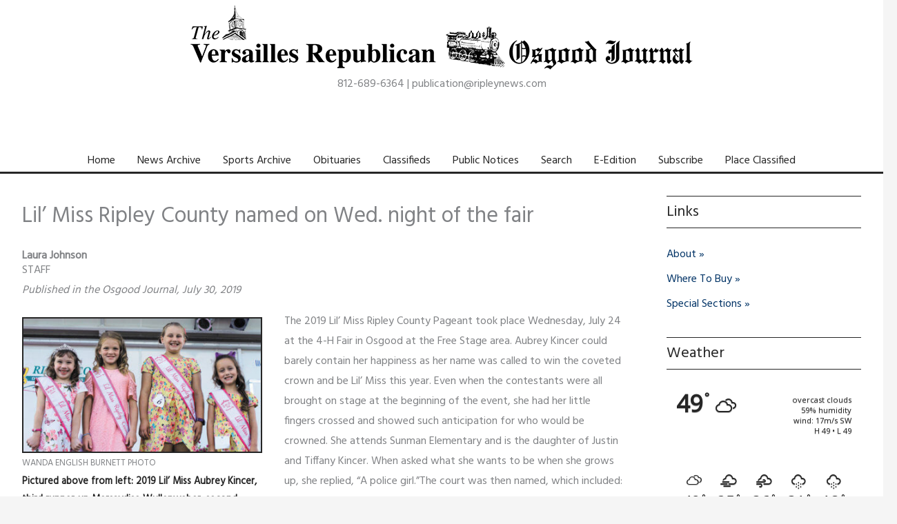

--- FILE ---
content_type: text/css
request_url: https://ripleynews.com/wp-content/themes/ripleynews2019/style.css?ver=2023.10.03.03
body_size: 3351
content:
/*
Theme Name:     Ripley News 2019
Theme URI:      https://ripleynews.com/
Description:    SWS theme based on Astra theme. DO NOT delete Astra theme from Wordpress!
Author:         Scheidler Web Solutions
Author URI:     https://scheidlerwebsoutions.com
Template:       astra
Version:        2023.10.03.03
*/


@import url("../astra/style.css");
@import url('https://fonts.googleapis.com/css?family=Playfair+Display|Montserrat');

/* GENERAL STYLES */

.site-header {
    border-bottom: 3px solid #262626;
}

#masthead {
    background: #fff;
    text-align: center;
}

#masthead .header-logo {
    display: inline-block;
    padding: 4px;
}

.site-title {
    font-size: 24px;
    padding-top: 10px;
}

.header-main-layout-2 .site-branding,
.ast-header-break-point .ast-mobile-header-inline .site-branding {
    text-align: center;
}

.main-header-bar {
    line-height: 2;
}

.main-header-menu .menu-item:hover > .menu-link, .main-header-menu .menu-item:hover > .ast-menu-toggle, .main-header-menu .ast-masthead-custom-menu-items a:hover, .main-header-menu .menu-item.focus > .menu-link, .main-header-menu .menu-item.focus > .ast-menu-toggle, .main-header-menu .current-menu-item > .menu-link, .main-header-menu .current-menu-ancestor > .menu-link, .main-header-menu .current-menu-item > .ast-menu-toggle, .main-header-menu .current-menu-ancestor > .ast-menu-toggle {
    background-color: #003366;
    color: #ffffff;
}

.main-header-menu .current-menu-item > a,
.main-header-menu .current_page_item > a {
    border: 1px 1px 0 1px solid #ff9900;
}

.ast-container {
    background-color: #fff;
}

.ast-separate-container #primary {
    padding-top: 0;
}

.ast-separate-container.ast-two-container #secondary .widget {
    margin-bottom: 0;
    padding-bottom: 0;
}

#leaderboard-container-top {
    background-color: #fff;
    text-align: center;
    padding: 2em 0 0;
}

#leaderboard-container-bottom {
    background-color: #fff;
    text-align: center;
    padding: 0 0 2em;
}

#leaderboard {
    text-align: center;
    padding: 0 0 2em;
}

.ai-rotate-option img {
    border: 1px solid #262626;
}

.rectangle {
    margin-top: 2em;
}

.footer-adv {
    color: #262626;
}

.footer-adv-overlay {
    padding-top: 1px;
}

.footer-adv-overlay .ast-container {
    padding-top: 1em;
}

.footer-adv-overlay .widget {
    padding: 2em;
}

#breaking-news {
    background-color: red;
    color: #ffffff;
}

#breaking-news:empty {
    visibility: hidden;
}

#breaking-news-interior {
    padding: 1em 0;
}

#breaking-news-label {
    display: inline;
    text-transform: uppercase;
}

#breaking-news-interior p {
    display: inline;
    margin-bottom: 0;
}

#primary, .ast-separate-container #primary, .ast-separate-container.ast-left-sidebar #primary, .ast-separate-container.ast-right-sidebar #primary,
#secondary {
    margin-top: 0;
    margin-bottom: 2.5em;
}

.post-type-archive-tribe_events #main > .ast-row {
    padding: 0;
}

.home h1 {
    margin-top: 0;
    text-align: center;
}

.home h2 {
    font-size: 1.5em;
}

.home h3 {
    font-size: 1.25em;
}

#latest-edition h1 {
    font-size: 1.5em;
}

p.read-more {
    display: none;
}

.single-issues article {
	clear: both;
}

#articles hr {
    clear: both;
}

.top-story-inner p {
    margin-bottom: 0.5em;
}

.homepage-headlines-teaser {
    color: #262626;
    font-size: 1.2em;
    font-style: italic;
    margin-bottom: 1em;
}

#headlines hr.homepage-divider {
    display: none;
}

.single-news .entry-content h1 {
    margin-top: 0;
}

.post-type-archive .site-main h1 {
    font-size: 40px;
    font-size: 2.5em;
}

.featured-image img,
.homepage-headlines-image img,
.single-news article .wp-block-image img {
    border: 2px solid #262626;
}

.single-news header.entry-header,
.single-obituaries header.entry-header {
    display: none; /* Matt added 2/11/23 after noting the templated header was displaying in addition to the same title/author meta included in Layouts */
}

.single-news p > br,
.single-news h2 > br {
	display: none; /* Matt added p>br on 9/28/20 and then h2>br on 7/27/21 - noticed that most articles have a <br> inside every <p> before the text.  Copy/paste issue from source file? */
}

.single-news .featured-image+h2 {
	display: inline-block; /* SWS 7/27/21 */
}

.awesome-weather-header {
    display: none;
}

#menu-quick-links .dashicons {
    color: #262626;
    padding-right: 30px;
}

#menu-quick-links .dashicons:before {
    font-size: 30px;
}

.single-news .article-meta {
    margin-bottom: 1em;
}

.single-news .author {
    font-weight: bold;
    line-height: 0.9em;
}

.single-news .title {
    text-transform: uppercase;
}

.single-news .publication {
    font-style: italic;
}

.single-news .photo-credit {
    font-size: 0.8em; 
    text-transform: uppercase;
}

.single-news .caption,
.single-news figcaption {
    color: #262626;
    font-size: 0.9em;
    font-weight: bold;
}

.single-news .wp-block-image .alignleft>figcaption {
    text-align: left;
}

#wpv-view-layout-25342 .archive-item,
#wpv-view-layout-25384 .archive-item,
#sports .archive-item {
    display: block;
    border-bottom: 1px solid #eee;
    padding-bottom: 1rem;
    padding-top: 0.5rem;
	overflow: hidden;
}

.archive .archive-item:last-of-type,
#sports .archive-item:last-of-type{
    border-bottom: none;
}

.archive-item .article-image {
    clear: both;
    float: left;
    padding-right: 1em;
}

.post-type-archive-obituaries .archive-item h2 {
    margin-bottom: 1em;
}

.post-type-archive-tribe_events h1 {
	font-weight: 700;
}

.post-type-archive-tribe_events h1.ast-archive-title+p {
	display: none;
}

/* GENERAL PAGE TEMPLATE */

h1.page-title,
h1.tribe-events-page-title {
    margin-top: 0;
}

.content-outer h2,
.content-outer h3,
h2.widget-title {
    border-top: 1px solid #262626;
    border-bottom: 1px solid #262626;
    padding: 6px 0;
}

.content-outer h3 {
    font-size: 1rem;
}

#sports.content-outer h2,
#sports.content-outer h3 {
    border: none;
    margin-bottom: 0;
    padding: 0;
}

.wp-block-file .wp-block-file__button {
    background: #262626;
}

.wp-block-file a.wp-block-file__button:hover {
    opacity: 1;
    background: #003366;
}

#comments {
	display: none;
}

/* EVENTS */

.tribe-events-page-title {
    text-align: left;
}

.tribe-events-schedule__all-day {
    display: none;
}

.tribe-address p {
    margin-bottom: 0;
}

h2.tribe-events-schedule__datetime {
    font-family: inherit;
}

.tribe-events-list-separator-month {
    background-color: #fff;
    margin: 0;
    padding: 0;
}

.events-archive.events-gridview #tribe-events-content table .type-tribe_events {
    margin: 0;
}

code {
	background-color: inherit;
	color: inherit;
	font-size: inherit;
	padding: inherit;
	border-radius: 0;
	font-family: inherit;
}

/* WIDGETS */

.tribe-events-list-widget li.tribe-events-list-widget-events {
    padding: 0;
}

#menu-quick-links li a::after,
.obituary-item a::after,
.obituary-widget-link a::after,
ol.tribe-list-widget .tribe-event-title a::after,
.tribe-events-widget-link a::after,
.footer-adv-widget a::after {
    content: '\00a0\bb';
    white-space: pre;
}

.obituary-widget-link {
    margin-top: 1.5em;
}

.footer-adv-widget a {
    color: #003366;
}

/* SEARCH RESULTS */

.search-results.ast-separate-container .ast-archive-description {
    display: none;
}

.search-results .ast-archive-description .ast-archive-title {
    color: #262626;
    font-size: 2em;
}

.search-results-item {
    border-bottom: 1px solid #eee;
    padding-bottom: 1rem;
    padding-top: 0.5rem;
}

/* PHOTO VOTING (APRIL 2019) */
  
    p.clg-info-social, .clg-item-info {
        display: none;
    }
    
    i.pink {
        color: deeppink;
    }

	.clg-head-social span.clg-facebook-share,
	.clg-head-social span.clg-share {
		display: none;
	}

	#imagelightbox-caption {
		display: none!important;
	}

	#imagelightbox-actions .imagelightbox-action.action-share {display: none;}

	.FV_Winners {display: none;} /* prevent winners from displaying at conclusion of contest */

/* OBITUARIES (OCTOBER 2023) */
/* To normalize obits that get pasted with <pre> and <code> */

.single-obituaries .entry-content pre {
	font-family: inherit;
	font-size: inherit;
	background-color: unset;
	border: none;
	padding: 0;
	word-break: inherit;
}

/* MEDIA QUERIES */


/* Minimum width of 480 pixels. */

@media screen and (min-width: 480px) {

    .top-story-image img {
        border: 2px solid #262626;
    }

    .top-story.portrait .top-story-image {
        float: left;
        margin-bottom: 20px;
        max-width: 250px;
        width: 40%;
    }

    .top-story.portrait .top-story-inner {
        float: right;
        padding-left: 1em;
        width: 60%;
    }
    
    .homepage-headlines-image {
        float: right;
        margin-bottom: 20px;
        width: 100px;
    }

    .homepage-headlines-title {
        float: left;
        padding-right: 1em;
        width: calc(100% - 100px);
    }
    
    .homepage-headlines-title.no-thumb {
        width: inherit;
    }

}

/* Between 600 and 1199 pixels. */

@media screen and (min-width: 600px) and (max-width: 1199px) {

    .homepage-headlines-item {
        float: left;
        width: 50%;
    }
    
    .homepage-headlines-item:nth-of-type(odd) {
        clear: left;
        padding-right: 8px;
    }
    
    .homepage-headlines-item:nth-of-type(even) {
        padding-left: 8px;
    }
}


/* Minimum width of 768 pixels. */

@media screen and (min-width: 768px) {
    
    .ast-container {
        padding: 0;
    }

    #primary,
    .home.ast-separate-container.ast-right-sidebar #primary {
        border-right: 1px solid #eee;
    }

    .home article.ast-article-single,
    .single-news article.ast-article-single,
    .ast-separate-container .ast-article-post,
    .ast-separate-container .ast-article-single,
    .ast-separate-container .site-main>.ast-row {
        padding: 2em;
    }
        
    .ast-separate-container.ast-two-container.ast-right-sidebar #secondary {
        padding-left: 0;
    }

    .homepage-headlines-inner {
        clear: both;
    }

}


/* Minimum width of 769 pixels. */

@media screen and (min-width: 769px) {
    
    .blog .site-content > .ast-container,
    .archive .site-content > .ast-container,
    .search .site-content > .ast-container {
    max-width: 1480px;
    
    }
    
}


/* Minimum width of 1024 pixels. */

@media screen and (min-width: 1024px) {
    
    #primary {
        width: 73%;
    }
    
    #secondary {
        width: 27%;
    }
        
    .single .featured-image {
        float: left;
        max-width: 40%;
        margin-right: 2em;
        margin-top: 0.5em;
		margin-bottom: 1em;
    }
    
    #where-to-buy.content-outer {
        display: grid;
        grid-template-columns: auto auto;
        grid-gap: 2em;
    }

    #where-to-buy.content-outer section.uagb-section__wrap {
        width: 100%;
    }
    
    #where-to-buy.content-outer section.versailles {
        grid-row: 1 / 3;
    }

    
}


/* Minimum width of 768 pixels and maximum width of 1199 pixels. */

@media screen and (min-width: 768px) and (max-width: 1199px) {

    .awesome-weather-forecast-day {
        padding-bottom: 1em;
        width: 30%;
    }

}


/* Minimum width of 1024 pixels and maximum width of 1199 pixels. */

@media screen and (min-width: 1024px) and (max-width: 1199px) {
    
    #primary {
        width: 69%;
    }
    
    #secondary {
        width: 31%;
    }
    
}


/* Minimum width of 1200 pixels. */

@media screen and (min-width: 1200px) {
    
    .leaderboard {
        padding: 0 2em 2em;
    }
    
    .post-type-archive-tribe_events .leaderboard {
        padding-left: 3em;
    }
    
    #articles {
        padding-right: 1em;
    }
    
    #headlines {
        background-color: #eee;
        padding: 0 1em;
    }
    
    #headlines hr.homepage-divider {
        display: inherit;
        border-top: 1px solid #ccc;
    }
    
    #latest-stories hr:last-of-type {
        display: none;
    }

    #where-to-buy.content-outer {
        grid-template-columns: auto auto auto;
    }
    
}


/* Maximum width of 1199 pixels. */

@media screen and (max-width: 1199px) {
    
    #headlines {
        clear: both;
    }    
}


/* Maximum width of 768 pixels. */

@media screen and (max-width: 768px) {
    
    .archive .site-main>.ast-row {
        padding: 1.5em 2.14em
    }
    
    .footer-adv-overlay .widget,
    .footer-adv-layout-4 .footer-adv-widget-1 .widget:last-child,
    .footer-adv-layout-4 .footer-adv-widget-2 .widget:last-child,
    .footer-adv-layout-4 .footer-adv-widget-3 .widget:last-child,
    .footer-adv-layout-4 .footer-adv-widget-4 .widget:last-child {
        margin: 0;
    }
 
    .footer-adv-overlay .widget {
        padding: 0.5em 2em;
    }
    
    .footer-adv-widget-2 .widget_nav_menu {
        padding-bottom: 0;
    }
    
    .footer-adv-widget-3 .widget_nav_menu {
        padding-top: 0;
    }
}


/* Maximum width of 767 pixels. */

@media screen and (max-width: 767px) {

    .ast-separate-container .ast-article-post, .ast-separate-container .ast-article-single {
        padding-bottom: 0;
    }

    #top-story {
        border-bottom: 1px solid #eee;
        margin-bottom: 1em;
        padding-right: 0;
    }
    
    #headlines {
        padding-left: 0;
    }
    .ast-separate-container #secondary,
    .ast-separate-container.ast-two-container #secondary {
        padding-top: 0;
    }
    
}


/* Maximum width of 600 pixels. */

@media screen and (max-width: 599px) {
    
    .homepage-headlines-item {
        border-bottom: 1px solid #eee;
        margin-bottom: 1em;
    }
    
}


/* Maximum width of 544 pixels. */

@media (max-width: 544px) {
    
    .ast-header-break-point .site-logo-img .custom-mobile-logo-link img {
        max-width: none;
        width: 90%;
    } 
    
    .footer-adv-overlay .widget {
        padding-left: 0;
        padding-right: 0;
    }
    
}
    

/* Maximum width of 479 pixels. */

@media screen and (max-width: 479px) {
    
    .top-story-image,
    .homepage-headlines-image,
    .archive .article-image,
    #sports .article-image{
        display: none;
    }
    
}

/* Visual Comparison Exclusion */

.regression .ai_widget {
    display: none!important;
}